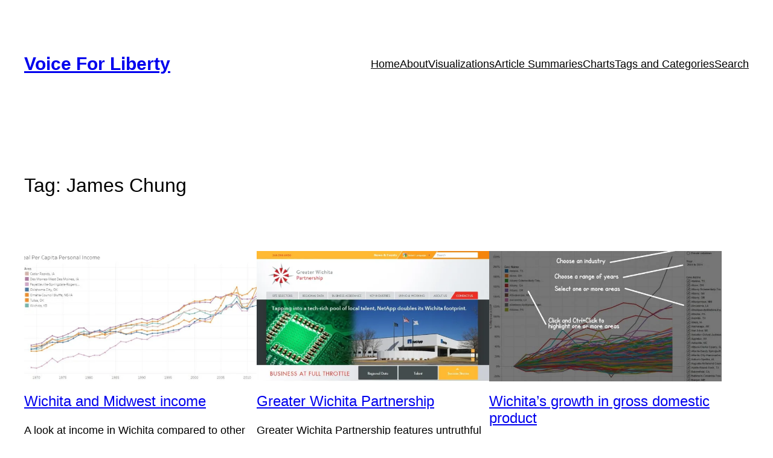

--- FILE ---
content_type: text/html; charset=utf-8
request_url: https://www.google.com/recaptcha/api2/aframe
body_size: 113
content:
<!DOCTYPE HTML><html><head><meta http-equiv="content-type" content="text/html; charset=UTF-8"></head><body><script nonce="DToegLSvMIE6pa-5DIRMAg">/** Anti-fraud and anti-abuse applications only. See google.com/recaptcha */ try{var clients={'sodar':'https://pagead2.googlesyndication.com/pagead/sodar?'};window.addEventListener("message",function(a){try{if(a.source===window.parent){var b=JSON.parse(a.data);var c=clients[b['id']];if(c){var d=document.createElement('img');d.src=c+b['params']+'&rc='+(localStorage.getItem("rc::a")?sessionStorage.getItem("rc::b"):"");window.document.body.appendChild(d);sessionStorage.setItem("rc::e",parseInt(sessionStorage.getItem("rc::e")||0)+1);localStorage.setItem("rc::h",'1768978741396');}}}catch(b){}});window.parent.postMessage("_grecaptcha_ready", "*");}catch(b){}</script></body></html>